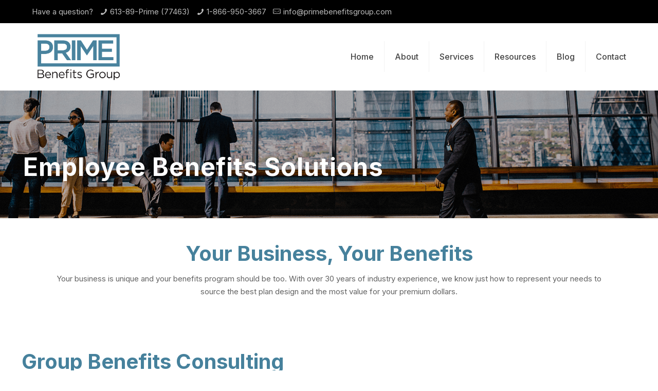

--- FILE ---
content_type: text/css
request_url: https://primebenefitsgroup.com/wp-content/themes/betheme-child/style.css?ver=6.6.2
body_size: 365
content:
/*
Theme Name: Betheme Child
Theme URI: https://themes.muffingroup.com/betheme
Author: Muffin group
Author URI: https://muffingroup.com
Description: Child Theme for Betheme
Template: betheme
Version: 1.6.2
*/


/**********Fonts**********/

.lightText h1 {
	color: #ffffff;
}

.lightText h2 {
	color: #ffffff;
}

.lightText h3 {
	color: #ffffff;
}

.lightText h4 {
	color: #ffffff;
}

.lightText p {
	color: #ffffff;
}

.h3-bold h3 {
	font-weight: 600;
}

#Subheader .title {
    margin-bottom: 0;
    width: 100%;
    float: left;
}

.pageTitle {
	float: right;
	font-size: 20px;
}

/**********Header**********/

.header-transparent.ab-hide #Top_bar {
    top: 0;
    background-color: rgba(255,255,255,0.7);
}

@media only screen and (min-width: 768px) {
#Subheader {
    background-size: 100% 100%;
}
}

@media only screen and (min-width: 768px) {
.page-heading {
    background-size: 100% 100% !important;
}
}
	
@media only screen and (min-width: 768px) {
.sub-heading-padding {
padding: 60px 0 0 0;
	}
	}

#Content {
padding-top: 0px;
}

/**********Contact Form Style**********/

.half-input-field-cf7 {
	width: 49% !important;
	height: 40px;
	display: inline-block !important;
	margin-bottom: 10px;
}

	
.message-field-cf7 {
	width: 99%;
}

.wpcf7-form-control.wpcf7-textarea {
	height: 100px;
}

.wpcf7-form-control.wpcf7-submit {
	height: 40px;
	width: 99%;
	background: #49839E !Important;
}


/**********Footer**********/

#Footer .footer_copy {
    background: #222222;
    color: #666;
}

@media only screen and (min-width: 768px) {
#Footer {
    background-image: url(/wp-content/uploads/2020/08/Footer.png);
    background-repeat: no-repeat;
    background-position: center;
    background-size: cover;
}
}



/**********Contact page**********/

@media only screen and (min-width: 1240px) {
.contact-section-one {
	margin-top: 100px;
}
}

@media only screen and (min-width: 1240px) {
.contact-form-padding {
	padding: 25px 50px;
}
}

@media only screen and (max-width: 1239px) {
.contact-form-padding {
	padding: 10px;
}
}

/**********About page**********/

@media only screen and (min-width: 1240px) {
.about-section-one {
	margin-top: 100px;
}
}

@media only screen and (min-width: 1240px) {
.team-bio-margin {
	margin-top: 25px;
}
}


/**********Services Page**********/

@media only screen and (min-width: 768px) {
.services-border-right {
	border-right: 1px solid #888888;
}
}

@media only screen and (min-width: 1240px) {
.mobile-service-padding {
	padding: 25px;
}
}


/**********Employee Benefits Solutions**********/

@media only screen and (min-width: 1240px) {
.ebs-section-1 {
	margin-top: 75px;
}
}


/**********Resources Page**********/

@media only screen and (min-width: 1240px) {
.resource-padding {
padding: 0px 20px;
}
}
	


--- FILE ---
content_type: text/css
request_url: https://primebenefitsgroup.com/wp-content/uploads/betheme/css/post-53.css?ver=1768526907
body_size: -90
content:
.mcb-section .mcb-wrap-q4taa2mtv .mcb-wrap-inner-q4taa2mtv{padding-top:3rem;padding-right:3rem;padding-bottom:3rem;padding-left:3rem;}.mcb-section .mcb-wrap .mcb-item-sqe3sjayl .column_attr{text-align:center;}.mcb-section-jwaxg5fet{background-image:url(https://primebenefitsgroup.com/wp-content/uploads/2020/08/group-beneifts-background.png);background-repeat:no-repeat;background-position:center;background-size:cover;}.mcb-section-jwaxg5fet .mfn-shape-divider-top svg{height:500px;}.mcb-section .mcb-wrap-hagawxbu .mcb-wrap-inner-hagawxbu{align-content:center;align-items:center;}.mcb-section .mcb-wrap .mcb-item-ftbee8sn .mcb-column-inner-ftbee8sn{padding-top:200px;padding-bottom:200px;}.mcb-section .mcb-wrap .mcb-item-ftbee8sn .column_attr{color:#FFFFFF;}.mcb-section .mcb-wrap .mcb-item-ftbee8sn{flex:0 0 50%;max-width:50%;}.mcb-section .mcb-wrap .mcb-item-812947qtm .column_attr{text-align:center;}.mcb-section .mcb-wrap .mcb-item-812947qtm .mcb-column-inner-812947qtm{padding-top:3rem;padding-right:3rem;padding-bottom:3rem;padding-left:3rem;}@media(max-width: 959px){}@media(max-width: 767px){}